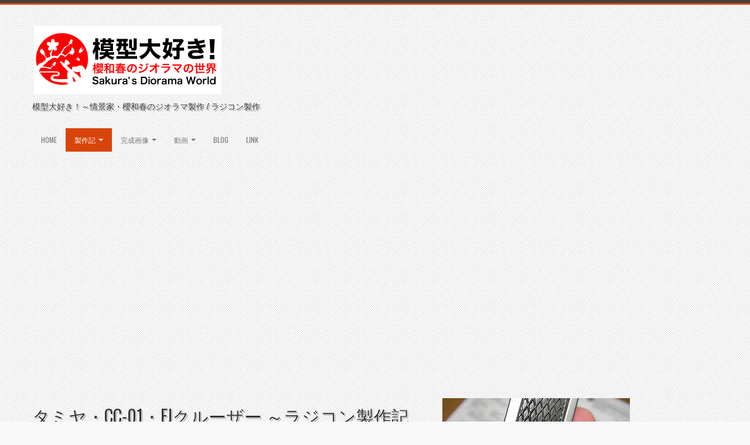

--- FILE ---
content_type: text/html
request_url: http://www.mokeidaisuki.com/main_contents/rc_00001_cc01_fj_cruiser_tamiya/140.html
body_size: 33474
content:
<!DOCTYPE html>
<head>
<html lang="ja">
<meta http-equiv="Content-Type" content="text/html; charset=UTF-8" />
<meta name="description" content="タミヤのラジコンCC-01・FJクルーザーの製作記。このページでは、フロントグリル・サイドミラー・テールレンズ製作の様子を実況中継しています。" />
<meta name="keywords" content="ラジコン,RC,タミヤ,CC-01,FJクルーザー,櫻和春" />
<title>ラジコン製作記～タミヤ・CC-01・FJクルーザー～ボディ周辺パーツの製作

﻿﻿～情景家・櫻和春の模型大好き！</title>
<meta name="viewport" content="width=device-width, initial-scale=1.0">

<!-- ページ単位の広告
================================================== -->
<script async src="//pagead2.googlesyndication.com/pagead/js/adsbygoogle.js"></script>
<script>
  (adsbygoogle = window.adsbygoogle || []).push({
    google_ad_client: "ca-pub-1575642101884576",
    enable_page_level_ads: true
  });
</script>
<!-- ページ単位の広告
================================================== -->

<!-- CSS , Favicons , JS , Google analytics
================================================== -->

<!-- CSS
================================================== -->
<link href='http://fonts.googleapis.com/css?family=Oswald' rel='stylesheet' type='text/css'>
<link rel="stylesheet" href="http://www.mokeidaisuki.com/css/bootstrap.css">
<link rel="stylesheet" href="http://www.mokeidaisuki.com/css/bootstrap-responsive.css">
<link rel="stylesheet" href="http://www.mokeidaisuki.com/css/custom-styles.css">
<link rel="stylesheet" href="http://www.mokeidaisuki.com/css/flexslider.css" />
<!--
<link rel="stylesheet" href="http://www.mokeidaisuki.com/css/prettyPhoto.css" />
-->

<!--[if lt IE 9]>
    <script src="http://html5shim.googlecode.com/svn/trunk/html5.js"></script>
    <link rel="stylesheet" href="css/style-ie.css"/>
<![endif]--> 

<!-- Favicons
================================================== -->
<link rel="shortcut icon" href="http://www.mokeidaisuki.com/favicon/favicon.ico"/>

<!-- JS
================================================== -->
<script src="http://code.jquery.com/jquery-1.8.3.min.js"></script>
<script src="http://www.mokeidaisuki.com/js/bootstrap.js"></script>
<script src="http://www.mokeidaisuki.com/js/jquery.prettyPhoto.js"></script>
<script src="http://www.mokeidaisuki.com/js/jquery.flexslider.js"></script>
<script src="http://www.mokeidaisuki.com/js/jquery.custom.js"></script>

<script type="text/javascript">
$(document).ready(function () {

    $("#btn-blog-next").click(function () {
      $('#blogCarousel').carousel('next')
    });
     $("#btn-blog-prev").click(function () {
      $('#blogCarousel').carousel('prev')
    });

     $("#btn-client-next").click(function () {
      $('#clientCarousel').carousel('next')
    });
     $("#btn-client-prev").click(function () {
      $('#clientCarousel').carousel('prev')
    });
    
});

 $(window).load(function(){

    $('.flexslider').flexslider({
        animation: "slide",
        slideshow: true,
        start: function(slider){
          $('body').removeClass('loading');
        }
    });  
});

</script>

<!-- google analytics -->
<script>
  (function(i,s,o,g,r,a,m){i['GoogleAnalyticsObject']=r;i[r]=i[r]||function(){
  (i[r].q=i[r].q||[]).push(arguments)},i[r].l=1*new Date();a=s.createElement(o),
  m=s.getElementsByTagName(o)[0];a.async=1;a.src=g;m.parentNode.insertBefore(a,m)
  })(window,document,'script','//www.google-analytics.com/analytics.js','ga');

  ga('create', 'UA-22223125-12', 'mokeidaisuki.com');
  ga('send', 'pageview');
</script>

<!-- google +1 -->
<script type="text/javascript" src="https://apis.google.com/js/plusone.js">
  {lang: 'ja'}
</script>

<!-- google +1 -->
<link rel="shortcut icon" href="http://www.mokeidaisuki.com/favicon/favicon.ico"/>

<!-- google アドセンス広告最適化 -->
<script async src="//pagead2.googlesyndication.com/pagead/js/adsbygoogle.js"></script>
<script>
  (adsbygoogle = window.adsbygoogle || []).push({
    google_ad_client: "ca-pub-1575642101884576",
    enable_page_level_ads: true
  });
</script>

</head>

<body class="home">
    <!-- Color Bars (above header)-->
	<div class="color-bar-1"></div>
    <div class="color-bar-2 color-bg"></div>
<script async src="file://pagead2.googlesyndication.com/pagead/js/adsbygoogle.js"></script>
    <div class="container">
    
      <div class="row header"><!-- Begin Header -->
      <br><br>
        <div class="span7">


        <!-- Logo
        ================================================== -->
﻿            <a href="http://www.mokeidaisuki.com/">
            <img src="http://www.mokeidaisuki.com/img/logo_main_new_320.gif" alt="模型大好き！ロゴ" /></a>
            <h5>模型大好き！～情景家・櫻和春のジオラマ製作 / ラジコン製作</h5>﻿        <!-- Main Navigation
        ================================================== -->
            <div class="navbar hidden-phone">

            <ul class="nav">

            <li>

                <a href="http://www.mokeidaisuki.com/">HOME</a>

            </li>
            <li class="dropdown active">
                <a class="dropdown-toggle" data-toggle="dropdown" href="http://www.mokeidaisuki.com/index_01_kit_seisaku.html">製作記 <b class="caret"></b></a>
                <ul class="dropdown-menu">
                    <li><a href="http://www.mokeidaisuki.com/index_01_kit_seisaku.html">プラモデル</a></li>
                    <li><a href="http://www.mokeidaisuki.com/index_03_diorama_seisaku.html">ジオラマ</a></li>
                    <li><a href="http://www.mokeidaisuki.com/index_rc_01_kit_seisaku.html">ラジコン</a></li>
                </ul>
            </li>
             <li class="dropdown">
                <a class="dropdown-toggle" data-toggle="dropdown" href="http://www.mokeidaisuki.com/index_02_kit_kansei.html">完成画像 <b class="caret"></b></a>
                <ul class="dropdown-menu">
                    <li><a href="http://www.mokeidaisuki.com/index_02_kit_kansei.html">プラモデル</a></li>
                    <li><a href="http://www.mokeidaisuki.com/index_04_diorama_kansei.html">ジオラマ</a></li>
                    <li><a href="http://www.mokeidaisuki.com/index_rc_03_kit_kansei.html">ラジコン</a></li>
                </ul>
             </li>
             <li class="dropdown">
                <a class="dropdown-toggle" data-toggle="dropdown" href="http://www.mokeidaisuki.com/index_05_doga.html">動画 <b class="caret"></b></a>
                <ul class="dropdown-menu">
                    <li><a href="http://www.mokeidaisuki.com/index_05_doga.html">ジオラマ</a></li>
                    <li><a href="http://www.mokeidaisuki.com/index_rc_05_doga.html">ラジコン</a></li>
                </ul>
             </li>
             <li><a href="http://www.mokeidaisuki.com/blog/index.html">BLOG</a></li>
             <li><a href="http://www.mokeidaisuki.com/index_99_link.html">LINK</a></li>
            </ul>
            </div>
            
            <!-- Mobile Nav
            ================================================== -->
            <form action="#" id="mobile-nav" class="visible-phone">
                <div class="mobile-nav-select">
                <select onchange="window.open(this.options[this.selectedIndex].value,'_top')">
                    <option value="">Navigate...</option>
                    <option value="http://www.mokeidaisuki.com/">Home</option>
                    
                    <option value="http://www.mokeidaisuki.com/index_01_kit_seisaku.html">製作記</option>
                        <option value="http://www.mokeidaisuki.com/index_01_kit_seisaku.html">- プラモデル</option>
                        <option value="http://www.mokeidaisuki.com/index_03_diorama_seisaku.html">- ジオラマ</option>
                        <option value="http://www.mokeidaisuki.com/index_rc_01_kit_seisaku.html">- ラジコン</option>

                    <option value="http://www.mokeidaisuki.com/index_02_kit_kansei.html">完成画像</option>
                        <option value="http://www.mokeidaisuki.com/index_02_kit_kansei.html">- プラモデル</option>
                        <option value="http://www.mokeidaisuki.com/index_04_diorama_kansei.html">- ジオラマ</option>
                        <option value="http://www.mokeidaisuki.com/index_rc_03_kit_kansei.html">- ラジコン</option>

                    <option value="http://www.mokeidaisuki.com/index_05_doga.html">動画</option>
                        <option value="http://www.mokeidaisuki.com/index_05_doga.html">- ジオラマ</option>
                        <option value="http://www.mokeidaisuki.com/index_rc_05_doga.html">- ラジコン</option>

                    <option value="http://www.mokeidaisuki.com/blog/index.html">Blog</option>
                    <option value="http://www.mokeidaisuki.com/index_99_link.html">Link</option>
                </select>
                </div>
                </form>

        </div>

        <div class="span5">
 
       ﻿<!-- Google ad
================================================== -->
<!-- プラモデル＿レスポンシブ -->
<ins class="adsbygoogle"
     style="display:block"
     data-ad-client="ca-pub-1575642101884576"
     data-ad-slot="5081161915"
     data-ad-format="auto"></ins>
<script>
(adsbygoogle = window.adsbygoogle || []).push({});
</script>﻿<!-- Google ad
================================================== -->
<!-- プラモデル＿レスポンシブ -->
<ins class="adsbygoogle"
     style="display:block"
     data-ad-client="ca-pub-1575642101884576"
     data-ad-slot="5081161915"
     data-ad-format="auto"></ins>
<script>
(adsbygoogle = window.adsbygoogle || []).push({});
</script>        </div>
      </div><!-- End Header -->
    <div class="row headline"><!-- Begin Headline -->
        
        <!-- Headline Text
        ================================================== -->
        <div class="span7">
         <h2>タミヤ・CC-01・FJクルーザー ～ラジコン製作記</h2>

「模型大好き！」では初めてのラジコン製作記のお届けです。<br>
<br>
今回製作しているのは、タミヤから発売されたばかりのCC-01・FJクルーザーです。<br>
<br>
憧れのFJクルーザーを早く操縦したいところですが、”慌てず・急いで・丁寧に”製作しています。<br>
<br>
窓枠のステッカーは貼り終えたものの、塗装にすべきかどうか検討中で迷っています。<br>
<br>
迷っていても製作は進みませんので、ひとまず、フロントグリル・サイドミラー・テールレンズ製作の様子を実況中継します。窓枠はその間に考えようと思います。

        </div>
     	<!-- Slider Carousel
        ================================================== -->
        <div class="span5">
                <img src="../../image/main_contents/rc_00001_cc01_fj_cruiser_tamiya/6091[1].jpg" alt="タミヤ CC-01 FJクルーザー" />
        </div>
    </div><!-- End Headline -->
    <div class="row"><!-- Begin Bottom Section -->
        <!-- コンテンツ
        ================================================== -->
    	<div class="span9">

         <h3 class="title-bg">タミヤ・CC-01・FJクルーザー製作記　その５（ボディ周辺パーツの製作）</h3>

﻿<p class="lead">

<img border="0" src="../../image/main_contents/rc_00001_cc01_fj_cruiser_tamiya/6082[1].jpg" align="left" alt="タミヤ CC-01 FJクルーザー 製作記 ～ ボディ製作 ～ フロントグリル（塗装前）" hspace="5" vspace="0">
タミヤ・CC-01・FJクルーザーのフロントグリルはポリカーボネート製なので、ボディと同じように、タミヤカラー・ポリカーボネート用スプレー塗料PS-55フラットクリヤーを吹いてから、ラッカー系塗料で塗装します。<br>
<br>
外側は、Mr.カラースーパーメタリックSM01スーパーファインシルバーで塗装し、内側のフロントグリル部分は、
タミヤカラー・エナメル塗料X-18セミグロスブラックで塗装します。<br>
<br clear="left">
<br>
<br>
<img border="0" src="../../image/main_contents/rc_00001_cc01_fj_cruiser_tamiya/6083[1].jpg" align="left" alt="タミヤ CC-01 FJクルーザー 製作記 ～ ボディ製作 ～ サイドミラーの塗装前のマスキング" hspace="5" vspace="0">
サイドミラーもフロントグリルと同様にポリカーボネート製になっていますので、塗装方法は同じです。<br>
<br clear="left">
<br>
<br>
<img border="0" src="../../image/main_contents/rc_00001_cc01_fj_cruiser_tamiya/6084[1].jpg" align="left" alt="タミヤ CC-01 FJクルーザー 製作記 ～ ボディ製作 ～ フロントグリルの塗装前のマスキング" hspace="5" vspace="0">
Mr.カラースーパーメタリックSM01スーパーファインシルバーで外側を塗装し、塗料が乾燥したので、簡単なマスキングをして、フロントグリルをタミヤカラー・エナメル塗料X-18セミグロスブラックで塗装します。<br>
<br>
万一シルバー部分にブラックが付いても、エナメル系溶剤で落とすことができるので気楽です。<br>
<br clear="left">
<br>
<br>
<img border="0" src="../../image/main_contents/rc_00001_cc01_fj_cruiser_tamiya/6085[1].jpg" align="left" alt="タミヤ CC-01 FJクルーザー 製作記 ～ ボディ製作 ～ エアブラシでボディ周辺パーツを塗装中" hspace="5" vspace="0">
テールレンズもポリカーボネート製ですが、ここはタミヤカラー・ポリカーボネート用スプレー塗料PS-55フラットクリヤーを吹かずに、タミヤカラー・エナメル塗料X-27クリヤーレッドを直接吹き付けます。<br>
<br>
塗料は完全定着しませんが、今回はライトを仕込む都合で、テールレンズをつや消しにするわけにはいきません。裏側から塗装してしまえば指で触ることもありませんから、定着が完全でなくても気にしな
くていいかなぁという判断です。<br>
<br>
この部分だけのために、ポリカーボネート用の塗料を買うのはさすがにもったいないかなと（笑）<br>
<br>
ライトの内側のパーツ（ライトの反射板になるパーツ）は、タミヤカラー・ポリカーボネート用スプレー塗料PS-55フラットクリヤーを吹いてから、Mr.カラースーパーメタリックSM01スーパーファインシルバーで塗装しました。<br>
<br clear="left">
<br>
<br>
<img border="0" src="../../image/main_contents/rc_00001_cc01_fj_cruiser_tamiya/6086[1].jpg" align="left" alt="タミヤ CC-01 FJクルーザー 製作記 ～ ボディ製作 ～ テールレンズが完成" hspace="5" vspace="0">
裏側のアクリル塗料が指に付かないように気をつけながらステッカーを貼れば、テールレンズは製作完了です。<br>
<br clear="left">
<br>
<br>
<img border="0" src="../../image/main_contents/rc_00001_cc01_fj_cruiser_tamiya/6087[1].jpg" align="left" alt="タミヤ CC-01 FJクルーザー 製作記 ～ ボディ製作 ～ サイドミラーのミラー部分の製作" hspace="5" vspace="0">
サイドミラーのミラー部分は、ボディをカットした余りの部分にステッカーを貼り付けて製作します。<br>
<br>
裏側に強力両面テープを貼り付けたら、ハサミでカットするだけのお手軽さです。<br>
<br clear="left">
<br>
<br>
<img border="0" src="../../image/main_contents/rc_00001_cc01_fj_cruiser_tamiya/6088[1].jpg" align="left" alt="タミヤ CC-01 FJクルーザー 製作記 ～ ボディ製作 ～ サイドミラーの完成" hspace="5" vspace="0">
サイドミラーの本体にミラーを両面テープで貼り付けて、丸いシール（笑）を貼り付けたら、サイドミラーの製作は完了です。<br>
<br>
なんだか貼り付けてばかりの作業です（笑）<br>
<br clear="left">
<br>
<br>
<img border="0" src="../../image/main_contents/rc_00001_cc01_fj_cruiser_tamiya/6089[1].jpg" align="left" alt="タミヤ CC-01 FJクルーザー 製作記 ～ ボディ製作 ～ フロントグリルのTOYOTAロゴマークのステッカー" hspace="5" vspace="0">
フロントグリルに貼り付ける「TOYOTA」ロゴのステッカーです。<br>
<br>
組立説明書のとおりに単に切り抜いて貼り付ければ、それはそれで簡単なのですが、FJクルーザーの顔になる重要な部分ですので、もうひと手間かけようと思います。<br>
<br clear="left">
<br>
<br>
<img border="0" src="../../image/main_contents/rc_00001_cc01_fj_cruiser_tamiya/6090[1].jpg" align="left" alt="タミヤ CC-01 FJクルーザー 製作記 ～ ボディ製作 ～ フロントグリルのTOYOTAロゴマークのステッカーを一文字ずつ切る" hspace="5" vspace="0">
文字を一文字ずつ切り抜いて・・・<br>
<br clear="left">
<br>
<br>
<img border="0" src="../../image/main_contents/rc_00001_cc01_fj_cruiser_tamiya/6091[1].jpg" align="left" alt="タミヤ CC-01 FJクルーザー 製作記 ～ ボディ製作 ～ フロントグリルにTOYOTAロゴマークのステッカーを一文字ずつ貼り付ける" hspace="5" vspace="0">
一文字ずつ貼り付けていきます（笑）<br>
<br clear="left">
<br>
<br>
<img border="0" src="../../image/main_contents/rc_00001_cc01_fj_cruiser_tamiya/6092[1].jpg" align="left" alt="タミヤ CC-01 FJクルーザー 製作記 ～ ボディ製作 ～ フロントグリルの完成" hspace="5" vspace="0">
「TOYOTA」ロゴマークは塗装ではありませんでしたが、なかなかいい感じにできました。<br>
<br>
このフロントグリル部は、これまた大好きなランドクルーザー40を彷彿とさせるデザインでお気に入りのパーツです。<br>
<br>
これで、ボディ周辺パーツの製作は完了しました。<br>
<br>
あとは、窓枠をどうするかですが・・・<br>
<br>
ステッカーを剥がして塗装することにしました！<br>
<br>
次のページで、マスキングから窓枠の塗装、そして、最後に秘密のアレでカチッとした仕上がりでタミヤ・CC-01・FJクルーザーのボディをキメたいと思います。<br>
<br clear="left">
</p>

<h4>次の頁は、<a href="150.html">タミヤ・CC-01・FJクルーザー製作記　その６（窓枠の塗装とボディの仕上げ）</a></h4>
          <font size="4"><b>
            <div class="pagination">
                <ul>
                <li>               <a href="150.html">←Next</a></li>
                <li class="active"><a href="#">5/9頁目</a></li>
                <li>               <a href="130.html">Prev→</a></li>
                </ul>
            </div>
          </b></font>

﻿            下記からタミヤ CC-01 FJクルーザー<br>
            に関する各記事の１ページ目に進めます。
            <div class="pagination">
                <ul>
                <li><a href="900.html">動画</a></li>
                <li><a href="200.html">完成画像</a></li>
                <li><a href="100.html">キット製作</a></li>
                </ul>
            </div>
            
<i class="icon-home"></i><a href="http://www.mokeidaisuki.com/">Top Page</a><br>

﻿<!-- プラモデル＿レスポンシブ -->
<ins class="adsbygoogle"
     style="display:block"
     data-ad-client="ca-pub-1575642101884576"
     data-ad-slot="5081161915"
     data-ad-format="auto"></ins>
<script>
(adsbygoogle = window.adsbygoogle || []).push({});
            </script><br>

<!-- ●●●●●●●●●●●●●●●●●●●● index ●●●●●●●●●●●●●●●●●●●● -->

<h4 class="title-bg">ラジコン製作記</h4>
﻿<ul type="square">
<li> <a href="http://www.mokeidaisuki.com/main_contents/rc_00001_cc01_fj_cruiser_tamiya/100.html">タミヤ・CC-01・FJクルーザー製作記　その１（箱絵・パーツの紹介）</a></li>
<li> <a href="http://www.mokeidaisuki.com/main_contents/rc_00001_cc01_fj_cruiser_tamiya/110.html">タミヤ・CC-01・FJクルーザー製作記　その２（ボディ塗装１）</a></li>
<li> <a href="http://www.mokeidaisuki.com/main_contents/rc_00001_cc01_fj_cruiser_tamiya/120.html">タミヤ・CC-01・FJクルーザー製作記　その３（ボディ塗装２）</a></li>
<li> <a href="http://www.mokeidaisuki.com/main_contents/rc_00001_cc01_fj_cruiser_tamiya/130.html">タミヤ・CC-01・FJクルーザー製作記　その４（ボディへのステッカー貼り付け）</a></li>
<li> <a href="http://www.mokeidaisuki.com/main_contents/rc_00001_cc01_fj_cruiser_tamiya/140.html">タミヤ・CC-01・FJクルーザー製作記　その５（ボディ周辺パーツの製作）</a></li>
<li> <a href="http://www.mokeidaisuki.com/main_contents/rc_00001_cc01_fj_cruiser_tamiya/150.html">タミヤ・CC-01・FJクルーザー製作記　その６（窓枠の塗装とボディの仕上げ）</a></li>
<li> <a href="http://www.mokeidaisuki.com/main_contents/rc_00001_cc01_fj_cruiser_tamiya/160.html">タミヤ・CC-01・FJクルーザー製作記　その７（シャーシの組み立てとボディの最終仕上げ）</a></li>
</ul>
<h4 class="title-bg">ラジコン完成画像</h4>
﻿<ul type="square">
<li><a href="http://www.mokeidaisuki.com/main_contents/rc_00001_cc01_fj_cruiser_tamiya/200.html">タミヤ・CC-01・FJクルーザー 完成画像</a></li>
</ul>
<h4 class="title-bg">ラジコン走行動画</h4>
﻿<ul type="square">
<li><a href="http://www.mokeidaisuki.com/main_contents/rc_00001_cc01_fj_cruiser_tamiya/900.html">タミヤ・CC-01・FJクルーザー 走行動画</a></li>
</ul>
<!-- ●●●●●●●●●●●●●●●●●●●● index ●●●●●●●●●●●●●●●●●●●● -->

    	</div>

        <div class="span3">

<!-- Google ad
================================================== -->

﻿<!-- プラモデル160x600ワイドスカイスクレイパー -->
<script async src="//pagead2.googlesyndication.com/pagead/js/adsbygoogle.js"></script>
<!-- プラモデル160x600ワイドスカイスクレイパー -->
<ins class="adsbygoogle"
     style="display:inline-block;width:160px;height:600px"
     data-ad-client="ca-pub-1575642101884576"
     data-ad-slot="5633775118"></ins>
<script>
(adsbygoogle = window.adsbygoogle || []).push({});
</script>﻿<!-- プラモデル160x600ワイドスカイスクレイパー -->
<script async src="//pagead2.googlesyndication.com/pagead/js/adsbygoogle.js"></script>
<!-- プラモデル160x600ワイドスカイスクレイパー -->
<ins class="adsbygoogle"
     style="display:inline-block;width:160px;height:600px"
     data-ad-client="ca-pub-1575642101884576"
     data-ad-slot="5633775118"></ins>
<script>
(adsbygoogle = window.adsbygoogle || []).push({});
</script>
<!-- Google ad
================================================== -->

        </div>


        
        <!-- 楽天 上のAd
        ================================================== -->
    	<div class="span12">

<!-- Google ad
================================================== -->

﻿<!-- プラモデル＿レスポンシブ -->
<ins class="adsbygoogle"
     style="display:block"
     data-ad-client="ca-pub-1575642101884576"
     data-ad-slot="5081161915"
     data-ad-format="auto"></ins>
<script>
(adsbygoogle = window.adsbygoogle || []).push({});
            </script>
<!-- Google ad
================================================== -->
<br>
<br>

        </div><!-- 楽天 上のAd -->
        
        
    	<!-- 楽天でお買い物
        ================================================== -->
        <div class="span12">

﻿            <h5 class="title-bg">楽天でお買い物MOKEI DAISUKI SPONSOR
                <small>楽天でお買い物。</small>
            </h5>


<script type="text/javascript">rakuten_design="slide";rakuten_affiliateId="1718c2d4.16d6ca73.1718c2d5.813ca470";rakuten_items="ranking";rakuten_genreId="101164";rakuten_size="200x600";rakuten_target="_blank";rakuten_theme="gray";rakuten_border="off";rakuten_auto_mode="on";rakuten_genre_title="off";rakuten_recommend="off";rakuten_ts="1541922284240";</script><script type="text/javascript" src="https://xml.affiliate.rakuten.co.jp/widget/js/rakuten_widget.js"></script>

<br>

        </div><!-- End 楽天でお買い物 -->

        
    </div><!-- End Bottom Section -->
    
    </div> <!-- End Container -->

    <!-- Footer Area
        ================================================== -->

﻿	<div class="footer-container"><!-- Begin Footer -->
    	<div class="container">
        	<div class="row footer-row">
                <div class="span3 footer-col">
                    <h5>About Me</h5>
                    <a href="http://www.mokeidaisuki.com/">
                    <img src="http://www.mokeidaisuki.com/img/logo_main.jpg" alt="模型大好き！ロゴ" /></a><br />
                    <address>
                        <h6><strong>プラモデル・ラジコンが大好きです！</strong></h6>
                        <p>はじめまして！情景家・櫻和春と申します。</p>
                        <p>特にジオラマ製作が大好きなことから、少し照れつつも情景家と名乗らせていただいております。</p>
                        <p>2006年から「やっぱりラジコンが好き！」というラジコンのサイトを運営したのがWebサイト製作の始まりです。</p>
                    </address>
                </div>
                <div class="span3 footer-col">
                    <address>
                        <p>オオタキやアリイなど、昔から親しんできたブランドが消えてゆく中で、大好きなプラモデル（模型）の世界がこれ以上縮小しないように、プラモデルやラジコンなどの模型大好き人間を少しでも増やしたくて、模型作りの楽しさをお伝えするサイトを作りました。</p>
                        <p>まったくの自己流ですし、決して上手なわけではありませんが、製作記を中心にお楽しみいただき、少しでも多くの方々がプラモデルやラジコン作りを始めていただけましたら幸いです。</p>
                        <p>Webサイトのコンテンツも少しずつ充実させていっていますので、よろしくお願い申し上げます。</p>
                    </address>
                        ※Facebookの更新が一番早いです。ぜひお友達になってください。
                    <ul class="social-icons">
                        <li><a target="_blank" href="https://www.facebook.com/sakuradiorama" class="social-icon facebook"></a></li>
                        <li><a target="_blank" href="https://twitter.com/sakura_diorama" class="social-icon twitter"></a></li>
                        <li><a class="social-icon dribble"></a></li>
                        <li><a class="social-icon rss"></a></li>
                        <li><a class="social-icon forrst"></a></li>
                    </ul>
                </div>
                <div class="span3 footer-col">
<!--
                    <h5>Latest Posts</h5>
                     <ul class="post-list">
                        <li><a href="http://www.mokeidaisuki.com/main_contents/00006_darth_vader_bandai/400.html">ダース・ベイダーとストームトルーパー の教会のジオラマ</a></li>
                        <li><a href="http://www.mokeidaisuki.com/main_contents/rc_00007_scx10_wagen_axial/200.html">ワーゲンオフローダー・ピックアップトラック</a></li>
                        <li><a href="http://www.mokeidaisuki.com/main_contents/00004_hilux_tomica/400.html">ハイラックス ・ FJクルーザー のジャングルのジオラマ</a></li>
                        <li><a href="http://www.mokeidaisuki.com/main_contents/rc_00005_scx10_fj40_truggy_axial/200.html">SCX10・ランドクルーザー40・トラギー</a></li>
                        <li><a href="http://www.mokeidaisuki.com/main_contents/rc_00003_scx10_jeep_wrangler_axial/200.html">SCX10 ジープ ラングラー G6</a></li>
                    </ul>
-->

                    <h5>櫻和春(Kazuharu Sakura) 受賞歴</h5>
                     <ul class="post-list">
                        <li>■2018/8/26<br>
                            第7回浜松ジオラマグランプリ<br>
                            紙創り賞・総合第２位<br>
                            <a href="http://www.mokeidaisuki.com/main_contents/00018_toro_sakura_original/400.html">『小京都純愛物語』</a></li>
                        <li>■2017/10/15<br>
                            Ma.K. tamagawa meeting #8 コンテスト<br>
                            wave賞<br>
                            <a href="http://www.mokeidaisuki.com/main_contents/00014_maschinen_krieger_safs_fire_ball_1_20/400.html">マシーネン 三部作</a></li>
                        <li>■2017/10/9<br>
                            タミヤ プラモデルファクトリー トレッサ横浜店<br>
                            第17回モデラーズコンテスト<br>
                            課題部門賞<br>
                            <a href="http://www.mokeidaisuki.com/main_contents/00015_renault_alpine_a110_tamiya/420.html">『缶スプレーから始まる物語（ストーリー）』</a></li>
                        <li>■2016/8/28<br>
                            第5回浜松ジオラマグランプリ<br>
                            タミヤ賞<br>
                            <a href="http://www.mokeidaisuki.com/main_contents/00010_toyoda_aa_tamiya/400.html">『四月一日の朝』</a></li>
                        <li>■2015/7/25<br>
                            2015東武タミヤモデラーズコンテスト<br>
                            東武賞（情景部門）<br>
                            <a href="http://www.mokeidaisuki.com/main_contents/00008_jaguarmk2_tamiya/410.html">『Jaguar in the English garden.』</a></li>
                    </ul>

                </div>
                <div class="span3 footer-col">
                    <h5>Latest Tweets</h5>
                        <a class="twitter-timeline" href="https://twitter.com/sakura_diorama" data-widget-id="394345446799192064">@sakura_diorama からのツイート</a>
                        <script>!function(d,s,id){var js,fjs=d.getElementsByTagName(s)[0],p=/^http:/.test(d.location)?'http':'https';if(!d.getElementById(id)){js=d.createElement(s);js.id=id;js.src=p+"://platform.twitter.com/widgets.js";fjs.parentNode.insertBefore(js,fjs);}}(document,"script","twitter-wjs");</script>
                </div>
                <div class="span3 footer-col">
                    <h5>Contact</h5>
                        メールをお待ちしています。<br>
                        E-mail  ：  info＃mokeidaisuki.com<br>
                        （ ＃を@に替えてください。）<br>
                </div>
            </div>

            <div class="row"><!-- Begin Sub Footer -->
                <div class="span12 footer-col footer-sub">
                    <div class="row no-margin">
                        <div class="span6"><span class="left">Copyright(C)2006-2015 Kazuharu Sakura.<br />Copyright(C) 2012 Piccolo Theme.(Web Design Only)<br /></span></div>
                        <div class="span6">
                            <span class="right">
                            <a href="http://www.mokeidaisuki.com/">HOME</a>&nbsp;&nbsp;&nbsp;|&nbsp;&nbsp;&nbsp;<a href="http://www.mokeidaisuki.com/index_01_kit_seisaku.html">製作記</a>&nbsp;&nbsp;&nbsp;|&nbsp;&nbsp;&nbsp;<a href="http://www.mokeidaisuki.com/index_02_kit_kansei.html">完成画像</a>&nbsp;&nbsp;&nbsp;|&nbsp;&nbsp;&nbsp;<a href="http://www.mokeidaisuki.com/index_05_doga.html">動画</a>&nbsp;&nbsp;&nbsp;|&nbsp;&nbsp;&nbsp;<a href="http://www.mokeidaisuki.com/blog/index.html">BLOG</a>&nbsp;&nbsp;&nbsp;|&nbsp;&nbsp;&nbsp;<a href="http://www.mokeidaisuki.com/index_99_link.html">LINK</a>
                            </span>
                        </div>
                    </div>
                </div>
            </div><!-- End Sub Footer -->

        </div>
    </div><!-- End Footer --> 
    
    <!-- Scroll to Top -->  
    <div id="toTop" class="hidden-phone hidden-tablet">Back to Top</div>    
</body>
</html>

--- FILE ---
content_type: text/html; charset=utf-8
request_url: https://www.google.com/recaptcha/api2/aframe
body_size: 267
content:
<!DOCTYPE HTML><html><head><meta http-equiv="content-type" content="text/html; charset=UTF-8"></head><body><script nonce="izuPPJcq6v5ekdJy8QJVQg">/** Anti-fraud and anti-abuse applications only. See google.com/recaptcha */ try{var clients={'sodar':'https://pagead2.googlesyndication.com/pagead/sodar?'};window.addEventListener("message",function(a){try{if(a.source===window.parent){var b=JSON.parse(a.data);var c=clients[b['id']];if(c){var d=document.createElement('img');d.src=c+b['params']+'&rc='+(localStorage.getItem("rc::a")?sessionStorage.getItem("rc::b"):"");window.document.body.appendChild(d);sessionStorage.setItem("rc::e",parseInt(sessionStorage.getItem("rc::e")||0)+1);localStorage.setItem("rc::h",'1768970065876');}}}catch(b){}});window.parent.postMessage("_grecaptcha_ready", "*");}catch(b){}</script></body></html>

--- FILE ---
content_type: text/css
request_url: http://www.mokeidaisuki.com/css/custom-styles.css
body_size: 15538
content:
body,html{font-size:12px;line-height:18px;height:100%}body{background:url(../img/page-bg-1.jpg)#f9f9f9}.main-container{height:auto;height:100%;min-height:100%}@media (max-width:767px){body{padding-right:0;padding-left:0}.container{margin-right:20px;margin-left:20px}}h1,h2,h3,h4,h5,h6{font-family:Oswald,sans-serif;font-weight:400;text-transform:uppercase}h1,h2,h3,h4,h5{text-shadow:1px 1px 0 #fdfdfd,2px 2px 0 rgba(81,81,81,.5),0 0 1px #fdfdfd}h1.title-bg,h2.title-bg,h3.title-bg,h4.title-bg,h5.title-bg,h6.title-bg{background:#f8f8f8;padding:10px 5px;margin:0 0 20px;border-bottom:1px dotted #a9a9a9;border-top:1px dotted #a9a9a9}.headline,p{margin-bottom:20px}.logo,.navigation{margin-top:40px}h1 small,h2 small,h3 small,h4 small,h5 small,h6 small{color:#7f7f7f}h2 small{font-size:30px}h5 small{font-size:14px}h6 small{font-size:12px}h5.title-bg button{float:right;text-transform:none;margin-left:5px}#lightbox-image-details-caption,.blog-post-hover a,.comment-name,.dropdown-menu,.navbar .nav>li>a,.project-details a{text-transform:uppercase}a,a:hover{color:#d8450b}i{margin-right:3px}blockquote{font-size:16px;line-height:24px;font-family:Georgia,"Times New Roman",Times,serif;font-style:italic;border-left:5px solid #999}.dropdown-menu,.navbar .nav>li>a{font-family:Oswald,sans-serif}blockquote.pull-right{border-right:5px solid #999}.logo img{padding-right:20px}.logo h5{display:inline-block}@media (max-width:480px){.logo,.navigation{text-align:center}.row.header{margin-bottom:30px}.logo h5{display:block}}@media (min-width:768px)and (max-width:1199px){.headline .lead{display:none}}.navigation .navbar{float:right;background:#f8f8f8;border-bottom:1px dotted #a9a9a9;border-top:1px dotted #a9a9a9}.navbar .nav>li>a{font-weight:400;text-shadow:none;font-size:12px;padding:10px 15px}@media (min-width:768px)and (max-width:979px){.navbar .nav>li>a{padding:10px}}.navbar .nav>.active>a,.navbar .nav>.active>a:focus,.navbar .nav>.active>a:hover{color:#FFF;background-color:#d8450b;-webkit-box-shadow:none;-moz-box-shadow:none;box-shadow:none}.navbar .nav li.dropdown.active>.dropdown-toggle,.navbar .nav li.dropdown.open.active>.dropdown-toggle,.navbar .nav li.dropdown.open>.dropdown-toggle{color:#FFF;background-color:#d8450b}ul.nav li.dropdown:hover ul.dropdown-menu{display:block}.dropdown-menu{font-weight:400;font-size:10px;padding:0;margin:0;background-color:#383838;border:none;-webkit-border-radius:0;-moz-border-radius:0;border-radius:0;-webkit-box-shadow:none;-moz-box-shadow:none;box-shadow:none;-webkit-background-clip:none;-moz-background-clip:none;background-clip:none}.navbar .nav>li>.dropdown-menu:before{border-right:0;border-bottom:0;border-left:0;border-bottom-color:none}.dropdown-menu a{color:#ababab;border-bottom:1px solid #474747;padding:10px;margin:0 10px}.gallery-item,.gallery-title{margin-bottom:15px}.dropdown-menu li>a:focus,.dropdown-menu li>a:hover,.dropdown-submenu:hover>a{color:#f9f9f9;text-decoration:none;background-color:#383838;background-image:none;filter:none}.navbar .nav li.dropdown.active>.dropdown-toggle .caret,.navbar .nav li.dropdown.open.active>.dropdown-toggle .caret,.navbar .nav li.dropdown.open>.dropdown-toggle .caret{border-top-color:#fff;border-bottom-color:#fff}.comments ul li,.comments ul li ul li{padding:20px;border-top:1px dotted #a9a9a9}.navbar .nav>li>.dropdown-menu:after,.navbar .nav>li>.dropdown-menu:before{display:none}.carousel-caption h4{font-size:14px;text-shadow:none}.carousel-caption{background:url(../img/post-item-hover.png)}.carousel-control{border:none;top:177px}.gallery-item{margin-top:15px}.gallery-hover-3col,.gallery-hover-4col,.gallery-hover-4col-cir,.gallery-hover-6col{display:none;background:url(../img/gallery-item-hover.png);position:absolute;z-index:10}.gallery-hover-4col-cir{-webkit-border-radius:500px;-moz-border-radius:500px;border-radius:500px}@media (min-width:1200px){.gallery-hover-6col{width:170px;height:139px}.gallery-hover-4col{width:270px;height:220px}.gallery-hover-3col{width:370px;height:300px}.gallery-hover-4col-cir{width:270px;height:270px}.gallery-hover-4col-cir .gallery-icons{top:45%;left:34%}}@media (min-width:980px)and (max-width:1199px){li.span2 .project-details,li.span3 .project-details,li.span4 .project-details{-o-text-overflow:ellipsis;text-overflow:ellipsis}.gallery-hover-6col{width:140px;height:114px}.gallery-hover-4col{width:220px;height:180px}.gallery-hover-3col{width:300px;height:243px}.gallery-hover-4col-cir{width:220px;height:220px}.gallery-hover-4col-cir .gallery-icons{top:42%;left:29%}li.span4 .project-details{overflow:hidden;white-space:nowrap;width:280px}li.span3 .project-details{overflow:hidden;white-space:nowrap;width:200px}li.span2 .project-details{overflow:hidden;white-space:nowrap;width:120px}}@media (min-width:768px)and (max-width:979px){li.span3 .project-details,li.span4 .project-details{-o-text-overflow:ellipsis;text-overflow:ellipsis;overflow:hidden}li.span2 .project-details{display:none}li.span3 .project-details{white-space:nowrap;width:146px}li.span4 .project-details{white-space:nowrap;width:208px}}@media (max-width:480px){.gallery,.gallery-post-grid,.project-details{text-align:center}.project-details{width:250px;margin-left:auto;margin-right:auto}.gallery-cats{display:none}li.span2 .project-details{-o-text-overflow:ellipsis;text-overflow:ellipsis;overflow:hidden;white-space:nowrap;width:150px}}@media only screen and (min-width:480px)and (max-width:767px){li.span4 .project-details{width:350px}}@media only screen and (max-width:479px){li.span4 .project-details{width:260px}}.project-details{background:#f8f8f8;display:block;padding:10px;border-bottom:1px dotted #a9a9a9;font-family:Georgia;font-style:italic;height:auto;max-width:100%;color:#6f6f6f}.gallery-icons,a.item-details-link,a.item-zoom-link{display:block;height:42px}.project-details a{margin:0;font-size:12px;font-style:normal;text-shadow:none;display:block;font-family:Oswald,sans-serif;font-weight:400;color:#333}.project-details a:hover{color:#d8450b;text-decoration:none}.project-info{margin:0 0 40px}.project-info li{list-style:none;border-bottom:1px dashed #a9a9a9;padding:10px}.project-info li h6{display:inline;margin-right:5px}.gallery-icons{z-index:9;position:absolute;bottom:0;right:0;width:89px}a.item-zoom-link{width:42px;background:url(../img/gallery-item-icons.png)no-repeat #fff;position:absolute}a.item-details-link{width:42px;background:url(../img/gallery-item-icons.png)-42px 0 no-repeat #fff;position:absolute;left:47px}a.item-zoom-link:hover{background:url(../img/gallery-item-icons.png)no-repeat #d8450b}a.item-details-link:hover{background:url(../img/gallery-item-icons.png)-42px 0 no-repeat #d8450b}.post-info-shade,.post-summary{background:#f8f8f8}.gallery-post-grid{margin:0}.gallery-post-grid li{list-style:none;float:left;margin-bottom:30px}.gallery-cats{margin:0 0 20px}.gallery-cats li{list-style:none;float:left;padding:0 10px;border-left:1px dotted #a9a9a9}.gallery-cats li:first-child{border-left:0}.blog-summary{line-height:18px}.post-info{line-height:20px;padding-top:10px}.post-info h4{line-height:26px;margin-top:0}.post-info h4 a,.post-info h4 a:hover{color:#333;text-decoration:none}.post-info ul li{list-style:none;padding-bottom:2px;margin:0}.post-preview{line-height:20px}@media only screen and (max-width:1199px){.post-info h4{clear:both}.blog-details-preview{display:none;border:1px solid #000}}.blog article,.blog section{margin-bottom:40px}.blog article h3{margin-top:0}.blog article h3 a,.blog article h3 a:hover,.blog article h4 a,.blog article h4 a:hover{color:#333;text-decoration:none}.blog h4{line-height:26px}@media only screen and (max-width:479px){.blog h4{width:260px}}.post-summary{padding-bottom:20px;overflow:auto}.post-summary p{padding:20px;margin:0}.post-summary-footer{margin:0;padding:0 20px}.post-summary-footer button{margin:0;float:left}ul.post-data{float:right}ul.post-data-3{margin-top:20px}ul.post-data li,ul.post-data-3 li{list-style:none;float:left;padding:0 10px;border-left:1px dotted #a9a9a9}ul.post-data li:first-child,ul.post-data-3 li:first-child{border:none;padding-left:0}ul.post-data li:last-child{padding-right:0}@media (min-width:980px)and (max-width:1199px){ul.post-data-3 li:last-child{display:none}}@media (min-width:768px)and (max-width:979px){.post-summary-footer button{float:none;margin-bottom:20px}.blog article button{float:left;clear:both;margin-bottom:20px}ul.post-data-3{display:none}ul.post-data{float:none;clear:both;margin:0}ul.post-data li:last-child{-o-text-overflow:ellipsis;text-overflow:ellipsis;overflow:hidden;white-space:nowrap;width:120px}}.blog-style-2 h4{margin-top:0;margin-bottom:10px}.blog-style-2 ul.post-data{margin:0 0 20px}.blog-style-2 ul.post-data li{float:none;margin:0;padding:5px 0 0;border:none}.blog-post-grid{margin:0}.blog-post-grid li{list-style:none;float:left;margin-bottom:30px}.blog-post-hover{display:none;width:270px;height:220px;background:url(../img/post-item-hover.png);position:absolute;z-index:10}.blog-post-hover p{color:#f8f8f8;padding:20px;font-family:Georgia,"Times New Roman",Times,serif;font-style:italic}.blog-post-hover a,.comment-name{font-family:Oswald,sans-serif}.blog-post-hover a{font-weight:400;font-size:28px;line-height:32px;font-style:normal;color:#f8f8f8}.blog-post-hover a:hover{text-decoration:none;color:#d8450b}@media (min-width:768px)and (max-width:1199px){.blog-post-hover{width:220px;height:179px}.blog-post-hover a{font-size:20px;line-height:24px}}@media only screen and (max-width:767px){.blog-style-2,.post-summary-footer{display:none}.post-summary{padding-bottom:0}}.post-content{background:#f8f8f8;overflow:auto}.post-body{padding:20px}.about-author img{float:left;margin-right:20px}.comments ul{margin:0}.comments ul li{list-style:none;background:#f8f8f8;margin-bottom:40px;border-bottom:1px dotted #a9a9a9}.comments ul li ul{margin-left:40px;padding-top:20px}.comments ul li ul li{border-bottom:none;margin-bottom:0}.comments ul li ul li:last-child{padding-bottom:0}.comments ul li img{margin:0 10px 10px 0}.comment-name{font-weight:400}.comment-date{font-family:Georgia,"Times New Roman",Times,serif;font-style:italic;clear:both}.comment-content{clear:both;padding-top:10px}#contact-form input,.comment-form-container input{margin-bottom:12px}#contact-form textarea,.comment-form-container textarea{height:150px}#contact-form .btn,.comment-form-container .btn{margin-top:12px}.sidebar input{width:80%}.sidebar h5{margin-top:40px}.popular-posts,.sidebar .tab-content .tab-pane ul,.sidebar ul.post-category-list{margin:0}.sidebar .tab-content .tab-pane ul li,.sidebar ul.post-category-list li{list-style:none;border-bottom:1px dashed #a9a9a9;padding:10px 5px}.sidebar ul.post-category-list li a{font-family:Oswald,sans-serif;font-weight:400;text-transform:uppercase}.sidebar .tab-content .tab-pane ul li:first-child,.sidebar ul.post-category-list li:first-child{padding-top:0}.sidebar ul.post-category-list li:last-child{padding-bottom:0;border-bottom:none}.sidebar ul.post-category-list li i{padding-right:5px;background-position:0 -95px}.sidebar .tab-content .tab-pane ul li i{padding-right:5px}.popular-posts li,p.side{margin-bottom:20px}.popular-posts li{list-style:none;clear:both;display:block;min-height:70px}.popular-posts li a,.popular-posts li a:hover{color:#333;text-decoration:none}.popular-posts li img{float:left;margin-right:20px}.popular-posts li em{font-family:Georgia,"Times New Roman",Times,serif}@media only screen and (max-width:479px){iframe{width:270px}}@media (min-width:768px)and (max-width:979px){iframe{width:230px}}@media (min-width:980px)and (max-width:1199px){iframe{width:300px}}.footer-container{width:100%;background:#333;clear:both;position:relative;z-index:10}.footer-row{margin-top:30px}.footer-col{color:#ababab;font-size:11px}.footer-col a{color:#dcdcdc;font-weight:700}.footer-col a:hover{color:#d8450b;text-decoration:none}.footer-col h5,.footer-col strong{color:#f9f9f9;text-shadow:none}.footer-col h5{margin-bottom:25px}.footer-col ul{margin:0}.footer-col ul li{list-style:none;padding-bottom:20px}.footer-col ul.post-list li{border-bottom:1px dashed #504f4f;padding:10px 0}@media only screen and (max-width:767px){.footer-col{clear:both;overflow:auto;margin-bottom:20px}.footer-sub .right{display:none}}ul.img-feed li{float:left;margin:0 7px 7px 0;padding-bottom:0}@media (min-width:768px)and (max-width:979px){ul.img-feed li:nth-last-child(-n+4){display:none}}.social-icons{padding-top:10px}.social-icons li{list-style:none;float:left;margin-right:6px}@media (min-width:980px)and (max-width:1199px){.social-icons li:last-child{display:none}}a.social-icon{background:url(../img/social-icons.png);display:block;width:46px;height:46px}a.facebook{background-position:0 0}a.facebook:hover{background-position:0 -47px}a.twitter{background-position:-52px 0}a.twitter:hover{background-position:-52px -47px}a.dribble{background-position:-104px 0}a.dribble:hover{background-position:-104px -47px}a.rss{background-position:-156px 0}a.rss:hover{background-position:-156px -47px}a.forrst{background-position:-208px 0}a.forrst:hover{background-position:-208px -47px}.footer-sub{background:#1f1f1f;padding:10px 0}.footer-sub div div span{padding:0 20px}.row{margin-bottom:40px}.sub-row30{margin-bottom:30px}.sub-row20{margin-bottom:20px}.no-margin{margin-bottom:0}a.accordion-toggle{background:#f5f5f5}.nav-tabs li.active a{background:#f8f8f8}@media only screen and (max-width:767px){.btn{margin-bottom:20px}}.left{float:left}.right{float:right}.align-left{float:left;margin:0 20px 20px 0}.align-right{float:right;margin:0 0 20px 20px}.color-bg{background:#d8450b}.color{color:#d8450b}.color-bar-1,.color-bar-2{width:100%}.color-bar-1{background:#414141;height:5px}.color-bar-2{height:3px}.page-header{margin:0}.lead{line-height:28px;margin:20px 0 30px}#toTop{width:47px;height:47px;background:url(../img/back-top-btn.png)no-repeat;text-align:center;position:fixed;bottom:25px;right:20px;cursor:pointer;display:none;text-indent:-9999px;z-index:12}#lightbox-image-details-caption{font-family:Oswald,sans-serif;font-weight:400;font-size:14px}#lightbox-secNav-btnClose{width:30px;padding-bottom:0}.client-link,.client-mask{display:block;width:100px}#lightbox-image-details-currentNumber{display:none;visibility:hidden}.quote-text{font-size:16px;line-height:24px;font-family:Georgia,"Times New Roman",Times,serif;font-style:italic;margin:0 20px}.quote-text cite{font-size:12px;color:#999;display:block;margin-top:5px}#clientCarousel.carousel .item{background:#f9f9f9;padding:20px 0;-webkit-transition:opacity 1s ease-in-out;-moz-transition:opacity 1s ease-in-out;-o-transition:opacity 1s ease-in-out;transition:opacity 1s ease-in-out;left:0!important}#clientCarousel.carousel .next.left,.carousel .prev.right{opacity:1;z-index:1}#clientCarousel.carousel .active.left,.carousel .active.right{opacity:0;z-index:2}.client-link{height:100px;position:relative}.client-mask{height:100px;position:absolute;background:url(../img/rnd-client-mask.png)}.client-logos{margin:20px 0 0}.client-logos li{list-style:none;float:left;margin:0 7px}@media (min-width:980px)and (max-width:1199px){.client-logos li:first-child{display:none}}@media (min-width:768px)and (max-width:979px){.client-logos li:nth-last-child(-n+2){display:none}}.the-grid div{background:#e4e4e4;padding:10px 0;text-align:center}.form-examples input{margin-bottom:10px}.the-icons{list-style:none;margin-left:0}.the-icons li{float:left;width:25%;line-height:25px}@media only screen and (max-width:767px){.the-icons li{float:none;width:100%;line-height:25px}}

--- FILE ---
content_type: text/plain
request_url: https://www.google-analytics.com/j/collect?v=1&_v=j102&a=792943771&t=pageview&_s=1&dl=http%3A%2F%2Fwww.mokeidaisuki.com%2Fmain_contents%2Frc_00001_cc01_fj_cruiser_tamiya%2F140.html&ul=en-us%40posix&dt=%E3%83%A9%E3%82%B8%E3%82%B3%E3%83%B3%E8%A3%BD%E4%BD%9C%E8%A8%98%EF%BD%9E%E3%82%BF%E3%83%9F%E3%83%A4%E3%83%BBCC-01%E3%83%BBFJ%E3%82%AF%E3%83%AB%E3%83%BC%E3%82%B6%E3%83%BC%EF%BD%9E%E3%83%9C%E3%83%87%E3%82%A3%E5%91%A8%E8%BE%BA%E3%83%91%E3%83%BC%E3%83%84%E3%81%AE%E8%A3%BD%E4%BD%9C%20%EF%BB%BF%EF%BB%BF%EF%BD%9E%E6%83%85%E6%99%AF%E5%AE%B6%E3%83%BB%E6%AB%BB%E5%92%8C%E6%98%A5%E3%81%AE%E6%A8%A1%E5%9E%8B%E5%A4%A7%E5%A5%BD%E3%81%8D%EF%BC%81&sr=1280x720&vp=1280x720&_u=IEBAAAABAAAAACAAI~&jid=1159826541&gjid=1941437747&cid=912902891.1768970063&tid=UA-22223125-12&_gid=1422309392.1768970063&_r=1&_slc=1&z=1950136496
body_size: -286
content:
2,cG-3TZ6VNSDBV

--- FILE ---
content_type: application/javascript
request_url: http://www.mokeidaisuki.com/js/jquery.custom.js
body_size: 1992
content:
$(document).ready(function(){function t(){$(".gallery-item").hover(function(){$(this).find(".gallery-hover-3col, .gallery-hover-4col, .gallery-hover-6col, .gallery-hover-4col-cir").stop("true","true").fadeTo("normal",1)},function(){$(this).find(".gallery-hover-3col, .gallery-hover-4col, .gallery-hover-6col, .gallery-hover-4col-cir").stop("true","true").fadeTo("normal",0)})}function o(){$(".blog-post-item").hover(function(){$(this).find(".blog-post-hover").stop("true","true").fadeTo("normal",1)},function(){$(this).find(".blog-post-hover").stop("true","true").fadeTo("normal",0)})}function e(){$("a.client-link").hover(function(){$(this).stop("true","true").fadeTo("normal",.8)},function(){$(this).stop("true","true").fadeTo("normal",1)})}function i(){$(".img-feed a").hover(function(){$(this).stop("true","true").fadeTo("normal",.6)},function(){$(this).stop("true","true").fadeTo("normal",1)})}function r(){$(".gallery-icons a[data-rel]").each(function(){$(this).attr("rel",$(this).data("rel"))}),$("a[rel^='prettyPhoto']").prettyPhoto({social_tools:!1,deeplinking:!1})}var l=($("#filterOptions li.active a").attr("class"),$("ul.holder")),n=l.clone();$("#filterOptions li a").click(function(o){$("#filterOptions li").removeClass("active");var e=$(this).attr("class");if($(this).parent().addClass("active"),"all"==e)var i=n.find("li");else var i=n.find("li[data-type~="+e+"]");return l.quicksand(i,{duration:800,easing:"easeInOutQuad"},function(){r(),t()}),!1}),$("[rel=tooltip]").tooltip(),$("[rel=popover]").hover(function(){$(this).popover("toggle")}),t(),o(),e(),i(),$(".post-list li:first-child").css("padding-top","0px"),$(".page-sidebar h5:first, .page-left-sidebar h5:first, .page-right-sidebar h5:first").css("margin-top","0px"),$("h5.title-bg").has("button").css("padding-bottom","12px"),r(),$(function(){$(window).scroll(function(){0!=$(this).scrollTop()?$("#toTop").fadeIn():$("#toTop").fadeOut()}),$("#toTop").click(function(){$("body,html").animate({scrollTop:0},800)})})});